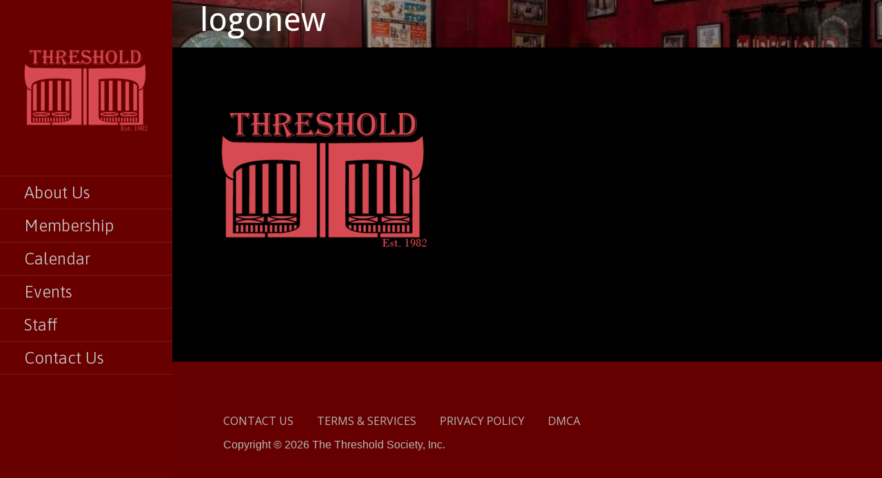

--- FILE ---
content_type: text/html; charset=UTF-8
request_url: http://thresholdla.org/volunteering/coordinators/logonew/
body_size: 11766
content:
<!DOCTYPE html>

<html lang="en">

<head>

	<meta charset="UTF-8">

	<meta name="viewport" content="width=device-width, initial-scale=1">

	<link rel="profile" href="http://gmpg.org/xfn/11">

	<link rel="pingback" href="http://thresholdla.org/xmlrpc.php">

	<title>logonew &#8211; The Threshold Society, Inc.</title>
<meta name='robots' content='max-image-preview:large' />
<link rel='dns-prefetch' href='//fonts.googleapis.com' />
<link rel="alternate" type="application/rss+xml" title="The Threshold Society, Inc. &raquo; Feed" href="http://thresholdla.org/feed/" />
<link rel="alternate" type="application/rss+xml" title="The Threshold Society, Inc. &raquo; Comments Feed" href="http://thresholdla.org/comments/feed/" />
<script type="text/javascript">
/* <![CDATA[ */
window._wpemojiSettings = {"baseUrl":"https:\/\/s.w.org\/images\/core\/emoji\/15.0.3\/72x72\/","ext":".png","svgUrl":"https:\/\/s.w.org\/images\/core\/emoji\/15.0.3\/svg\/","svgExt":".svg","source":{"concatemoji":"http:\/\/thresholdla.org\/wp-includes\/js\/wp-emoji-release.min.js?ver=6.5.5"}};
/*! This file is auto-generated */
!function(i,n){var o,s,e;function c(e){try{var t={supportTests:e,timestamp:(new Date).valueOf()};sessionStorage.setItem(o,JSON.stringify(t))}catch(e){}}function p(e,t,n){e.clearRect(0,0,e.canvas.width,e.canvas.height),e.fillText(t,0,0);var t=new Uint32Array(e.getImageData(0,0,e.canvas.width,e.canvas.height).data),r=(e.clearRect(0,0,e.canvas.width,e.canvas.height),e.fillText(n,0,0),new Uint32Array(e.getImageData(0,0,e.canvas.width,e.canvas.height).data));return t.every(function(e,t){return e===r[t]})}function u(e,t,n){switch(t){case"flag":return n(e,"\ud83c\udff3\ufe0f\u200d\u26a7\ufe0f","\ud83c\udff3\ufe0f\u200b\u26a7\ufe0f")?!1:!n(e,"\ud83c\uddfa\ud83c\uddf3","\ud83c\uddfa\u200b\ud83c\uddf3")&&!n(e,"\ud83c\udff4\udb40\udc67\udb40\udc62\udb40\udc65\udb40\udc6e\udb40\udc67\udb40\udc7f","\ud83c\udff4\u200b\udb40\udc67\u200b\udb40\udc62\u200b\udb40\udc65\u200b\udb40\udc6e\u200b\udb40\udc67\u200b\udb40\udc7f");case"emoji":return!n(e,"\ud83d\udc26\u200d\u2b1b","\ud83d\udc26\u200b\u2b1b")}return!1}function f(e,t,n){var r="undefined"!=typeof WorkerGlobalScope&&self instanceof WorkerGlobalScope?new OffscreenCanvas(300,150):i.createElement("canvas"),a=r.getContext("2d",{willReadFrequently:!0}),o=(a.textBaseline="top",a.font="600 32px Arial",{});return e.forEach(function(e){o[e]=t(a,e,n)}),o}function t(e){var t=i.createElement("script");t.src=e,t.defer=!0,i.head.appendChild(t)}"undefined"!=typeof Promise&&(o="wpEmojiSettingsSupports",s=["flag","emoji"],n.supports={everything:!0,everythingExceptFlag:!0},e=new Promise(function(e){i.addEventListener("DOMContentLoaded",e,{once:!0})}),new Promise(function(t){var n=function(){try{var e=JSON.parse(sessionStorage.getItem(o));if("object"==typeof e&&"number"==typeof e.timestamp&&(new Date).valueOf()<e.timestamp+604800&&"object"==typeof e.supportTests)return e.supportTests}catch(e){}return null}();if(!n){if("undefined"!=typeof Worker&&"undefined"!=typeof OffscreenCanvas&&"undefined"!=typeof URL&&URL.createObjectURL&&"undefined"!=typeof Blob)try{var e="postMessage("+f.toString()+"("+[JSON.stringify(s),u.toString(),p.toString()].join(",")+"));",r=new Blob([e],{type:"text/javascript"}),a=new Worker(URL.createObjectURL(r),{name:"wpTestEmojiSupports"});return void(a.onmessage=function(e){c(n=e.data),a.terminate(),t(n)})}catch(e){}c(n=f(s,u,p))}t(n)}).then(function(e){for(var t in e)n.supports[t]=e[t],n.supports.everything=n.supports.everything&&n.supports[t],"flag"!==t&&(n.supports.everythingExceptFlag=n.supports.everythingExceptFlag&&n.supports[t]);n.supports.everythingExceptFlag=n.supports.everythingExceptFlag&&!n.supports.flag,n.DOMReady=!1,n.readyCallback=function(){n.DOMReady=!0}}).then(function(){return e}).then(function(){var e;n.supports.everything||(n.readyCallback(),(e=n.source||{}).concatemoji?t(e.concatemoji):e.wpemoji&&e.twemoji&&(t(e.twemoji),t(e.wpemoji)))}))}((window,document),window._wpemojiSettings);
/* ]]> */
</script>
<link rel='stylesheet' id='pt-cv-public-style-css' href='http://thresholdla.org/wp-content/plugins/content-views-query-and-display-post-page/public/assets/css/cv.css?ver=4.2.1' type='text/css' media='all' />
<link rel='stylesheet' id='embedpress-css-css' href='http://thresholdla.org/wp-content/plugins/embedpress/assets/css/embedpress.css?ver=1767684176' type='text/css' media='all' />
<link rel='stylesheet' id='embedpress-blocks-style-css' href='http://thresholdla.org/wp-content/plugins/embedpress/assets/css/blocks.build.css?ver=1767684176' type='text/css' media='all' />
<link rel='stylesheet' id='embedpress-lazy-load-css-css' href='http://thresholdla.org/wp-content/plugins/embedpress/assets/css/lazy-load.css?ver=1767684176' type='text/css' media='all' />
<style id='wp-emoji-styles-inline-css' type='text/css'>

	img.wp-smiley, img.emoji {
		display: inline !important;
		border: none !important;
		box-shadow: none !important;
		height: 1em !important;
		width: 1em !important;
		margin: 0 0.07em !important;
		vertical-align: -0.1em !important;
		background: none !important;
		padding: 0 !important;
	}
</style>
<link rel='stylesheet' id='wp-block-library-css' href='http://thresholdla.org/wp-includes/css/dist/block-library/style.min.css?ver=6.5.5' type='text/css' media='all' />
<style id='wp-block-library-theme-inline-css' type='text/css'>
.wp-block-audio figcaption{color:#555;font-size:13px;text-align:center}.is-dark-theme .wp-block-audio figcaption{color:#ffffffa6}.wp-block-audio{margin:0 0 1em}.wp-block-code{border:1px solid #ccc;border-radius:4px;font-family:Menlo,Consolas,monaco,monospace;padding:.8em 1em}.wp-block-embed figcaption{color:#555;font-size:13px;text-align:center}.is-dark-theme .wp-block-embed figcaption{color:#ffffffa6}.wp-block-embed{margin:0 0 1em}.blocks-gallery-caption{color:#555;font-size:13px;text-align:center}.is-dark-theme .blocks-gallery-caption{color:#ffffffa6}.wp-block-image figcaption{color:#555;font-size:13px;text-align:center}.is-dark-theme .wp-block-image figcaption{color:#ffffffa6}.wp-block-image{margin:0 0 1em}.wp-block-pullquote{border-bottom:4px solid;border-top:4px solid;color:currentColor;margin-bottom:1.75em}.wp-block-pullquote cite,.wp-block-pullquote footer,.wp-block-pullquote__citation{color:currentColor;font-size:.8125em;font-style:normal;text-transform:uppercase}.wp-block-quote{border-left:.25em solid;margin:0 0 1.75em;padding-left:1em}.wp-block-quote cite,.wp-block-quote footer{color:currentColor;font-size:.8125em;font-style:normal;position:relative}.wp-block-quote.has-text-align-right{border-left:none;border-right:.25em solid;padding-left:0;padding-right:1em}.wp-block-quote.has-text-align-center{border:none;padding-left:0}.wp-block-quote.is-large,.wp-block-quote.is-style-large,.wp-block-quote.is-style-plain{border:none}.wp-block-search .wp-block-search__label{font-weight:700}.wp-block-search__button{border:1px solid #ccc;padding:.375em .625em}:where(.wp-block-group.has-background){padding:1.25em 2.375em}.wp-block-separator.has-css-opacity{opacity:.4}.wp-block-separator{border:none;border-bottom:2px solid;margin-left:auto;margin-right:auto}.wp-block-separator.has-alpha-channel-opacity{opacity:1}.wp-block-separator:not(.is-style-wide):not(.is-style-dots){width:100px}.wp-block-separator.has-background:not(.is-style-dots){border-bottom:none;height:1px}.wp-block-separator.has-background:not(.is-style-wide):not(.is-style-dots){height:2px}.wp-block-table{margin:0 0 1em}.wp-block-table td,.wp-block-table th{word-break:normal}.wp-block-table figcaption{color:#555;font-size:13px;text-align:center}.is-dark-theme .wp-block-table figcaption{color:#ffffffa6}.wp-block-video figcaption{color:#555;font-size:13px;text-align:center}.is-dark-theme .wp-block-video figcaption{color:#ffffffa6}.wp-block-video{margin:0 0 1em}.wp-block-template-part.has-background{margin-bottom:0;margin-top:0;padding:1.25em 2.375em}
</style>
<style id='pdfemb-pdf-embedder-viewer-style-inline-css' type='text/css'>
.wp-block-pdfemb-pdf-embedder-viewer{max-width:none}

</style>
<style id='classic-theme-styles-inline-css' type='text/css'>
/*! This file is auto-generated */
.wp-block-button__link{color:#fff;background-color:#32373c;border-radius:9999px;box-shadow:none;text-decoration:none;padding:calc(.667em + 2px) calc(1.333em + 2px);font-size:1.125em}.wp-block-file__button{background:#32373c;color:#fff;text-decoration:none}
</style>
<style id='global-styles-inline-css' type='text/css'>
body{--wp--preset--color--black: #000000;--wp--preset--color--cyan-bluish-gray: #abb8c3;--wp--preset--color--white: #ffffff;--wp--preset--color--pale-pink: #f78da7;--wp--preset--color--vivid-red: #cf2e2e;--wp--preset--color--luminous-vivid-orange: #ff6900;--wp--preset--color--luminous-vivid-amber: #fcb900;--wp--preset--color--light-green-cyan: #7bdcb5;--wp--preset--color--vivid-green-cyan: #00d084;--wp--preset--color--pale-cyan-blue: #8ed1fc;--wp--preset--color--vivid-cyan-blue: #0693e3;--wp--preset--color--vivid-purple: #9b51e0;--wp--preset--color--primary: #f4040c;--wp--preset--color--secondary: #db2b40;--wp--preset--color--tertiary: #ff4c4c;--wp--preset--color--quaternary: #e08155;--wp--preset--color--quinary: #ffffff;--wp--preset--gradient--vivid-cyan-blue-to-vivid-purple: linear-gradient(135deg,rgba(6,147,227,1) 0%,rgb(155,81,224) 100%);--wp--preset--gradient--light-green-cyan-to-vivid-green-cyan: linear-gradient(135deg,rgb(122,220,180) 0%,rgb(0,208,130) 100%);--wp--preset--gradient--luminous-vivid-amber-to-luminous-vivid-orange: linear-gradient(135deg,rgba(252,185,0,1) 0%,rgba(255,105,0,1) 100%);--wp--preset--gradient--luminous-vivid-orange-to-vivid-red: linear-gradient(135deg,rgba(255,105,0,1) 0%,rgb(207,46,46) 100%);--wp--preset--gradient--very-light-gray-to-cyan-bluish-gray: linear-gradient(135deg,rgb(238,238,238) 0%,rgb(169,184,195) 100%);--wp--preset--gradient--cool-to-warm-spectrum: linear-gradient(135deg,rgb(74,234,220) 0%,rgb(151,120,209) 20%,rgb(207,42,186) 40%,rgb(238,44,130) 60%,rgb(251,105,98) 80%,rgb(254,248,76) 100%);--wp--preset--gradient--blush-light-purple: linear-gradient(135deg,rgb(255,206,236) 0%,rgb(152,150,240) 100%);--wp--preset--gradient--blush-bordeaux: linear-gradient(135deg,rgb(254,205,165) 0%,rgb(254,45,45) 50%,rgb(107,0,62) 100%);--wp--preset--gradient--luminous-dusk: linear-gradient(135deg,rgb(255,203,112) 0%,rgb(199,81,192) 50%,rgb(65,88,208) 100%);--wp--preset--gradient--pale-ocean: linear-gradient(135deg,rgb(255,245,203) 0%,rgb(182,227,212) 50%,rgb(51,167,181) 100%);--wp--preset--gradient--electric-grass: linear-gradient(135deg,rgb(202,248,128) 0%,rgb(113,206,126) 100%);--wp--preset--gradient--midnight: linear-gradient(135deg,rgb(2,3,129) 0%,rgb(40,116,252) 100%);--wp--preset--font-size--small: 13px;--wp--preset--font-size--medium: 20px;--wp--preset--font-size--large: 36px;--wp--preset--font-size--x-large: 42px;--wp--preset--spacing--20: 0.44rem;--wp--preset--spacing--30: 0.67rem;--wp--preset--spacing--40: 1rem;--wp--preset--spacing--50: 1.5rem;--wp--preset--spacing--60: 2.25rem;--wp--preset--spacing--70: 3.38rem;--wp--preset--spacing--80: 5.06rem;--wp--preset--shadow--natural: 6px 6px 9px rgba(0, 0, 0, 0.2);--wp--preset--shadow--deep: 12px 12px 50px rgba(0, 0, 0, 0.4);--wp--preset--shadow--sharp: 6px 6px 0px rgba(0, 0, 0, 0.2);--wp--preset--shadow--outlined: 6px 6px 0px -3px rgba(255, 255, 255, 1), 6px 6px rgba(0, 0, 0, 1);--wp--preset--shadow--crisp: 6px 6px 0px rgba(0, 0, 0, 1);}:where(.is-layout-flex){gap: 0.5em;}:where(.is-layout-grid){gap: 0.5em;}body .is-layout-flex{display: flex;}body .is-layout-flex{flex-wrap: wrap;align-items: center;}body .is-layout-flex > *{margin: 0;}body .is-layout-grid{display: grid;}body .is-layout-grid > *{margin: 0;}:where(.wp-block-columns.is-layout-flex){gap: 2em;}:where(.wp-block-columns.is-layout-grid){gap: 2em;}:where(.wp-block-post-template.is-layout-flex){gap: 1.25em;}:where(.wp-block-post-template.is-layout-grid){gap: 1.25em;}.has-black-color{color: var(--wp--preset--color--black) !important;}.has-cyan-bluish-gray-color{color: var(--wp--preset--color--cyan-bluish-gray) !important;}.has-white-color{color: var(--wp--preset--color--white) !important;}.has-pale-pink-color{color: var(--wp--preset--color--pale-pink) !important;}.has-vivid-red-color{color: var(--wp--preset--color--vivid-red) !important;}.has-luminous-vivid-orange-color{color: var(--wp--preset--color--luminous-vivid-orange) !important;}.has-luminous-vivid-amber-color{color: var(--wp--preset--color--luminous-vivid-amber) !important;}.has-light-green-cyan-color{color: var(--wp--preset--color--light-green-cyan) !important;}.has-vivid-green-cyan-color{color: var(--wp--preset--color--vivid-green-cyan) !important;}.has-pale-cyan-blue-color{color: var(--wp--preset--color--pale-cyan-blue) !important;}.has-vivid-cyan-blue-color{color: var(--wp--preset--color--vivid-cyan-blue) !important;}.has-vivid-purple-color{color: var(--wp--preset--color--vivid-purple) !important;}.has-black-background-color{background-color: var(--wp--preset--color--black) !important;}.has-cyan-bluish-gray-background-color{background-color: var(--wp--preset--color--cyan-bluish-gray) !important;}.has-white-background-color{background-color: var(--wp--preset--color--white) !important;}.has-pale-pink-background-color{background-color: var(--wp--preset--color--pale-pink) !important;}.has-vivid-red-background-color{background-color: var(--wp--preset--color--vivid-red) !important;}.has-luminous-vivid-orange-background-color{background-color: var(--wp--preset--color--luminous-vivid-orange) !important;}.has-luminous-vivid-amber-background-color{background-color: var(--wp--preset--color--luminous-vivid-amber) !important;}.has-light-green-cyan-background-color{background-color: var(--wp--preset--color--light-green-cyan) !important;}.has-vivid-green-cyan-background-color{background-color: var(--wp--preset--color--vivid-green-cyan) !important;}.has-pale-cyan-blue-background-color{background-color: var(--wp--preset--color--pale-cyan-blue) !important;}.has-vivid-cyan-blue-background-color{background-color: var(--wp--preset--color--vivid-cyan-blue) !important;}.has-vivid-purple-background-color{background-color: var(--wp--preset--color--vivid-purple) !important;}.has-black-border-color{border-color: var(--wp--preset--color--black) !important;}.has-cyan-bluish-gray-border-color{border-color: var(--wp--preset--color--cyan-bluish-gray) !important;}.has-white-border-color{border-color: var(--wp--preset--color--white) !important;}.has-pale-pink-border-color{border-color: var(--wp--preset--color--pale-pink) !important;}.has-vivid-red-border-color{border-color: var(--wp--preset--color--vivid-red) !important;}.has-luminous-vivid-orange-border-color{border-color: var(--wp--preset--color--luminous-vivid-orange) !important;}.has-luminous-vivid-amber-border-color{border-color: var(--wp--preset--color--luminous-vivid-amber) !important;}.has-light-green-cyan-border-color{border-color: var(--wp--preset--color--light-green-cyan) !important;}.has-vivid-green-cyan-border-color{border-color: var(--wp--preset--color--vivid-green-cyan) !important;}.has-pale-cyan-blue-border-color{border-color: var(--wp--preset--color--pale-cyan-blue) !important;}.has-vivid-cyan-blue-border-color{border-color: var(--wp--preset--color--vivid-cyan-blue) !important;}.has-vivid-purple-border-color{border-color: var(--wp--preset--color--vivid-purple) !important;}.has-vivid-cyan-blue-to-vivid-purple-gradient-background{background: var(--wp--preset--gradient--vivid-cyan-blue-to-vivid-purple) !important;}.has-light-green-cyan-to-vivid-green-cyan-gradient-background{background: var(--wp--preset--gradient--light-green-cyan-to-vivid-green-cyan) !important;}.has-luminous-vivid-amber-to-luminous-vivid-orange-gradient-background{background: var(--wp--preset--gradient--luminous-vivid-amber-to-luminous-vivid-orange) !important;}.has-luminous-vivid-orange-to-vivid-red-gradient-background{background: var(--wp--preset--gradient--luminous-vivid-orange-to-vivid-red) !important;}.has-very-light-gray-to-cyan-bluish-gray-gradient-background{background: var(--wp--preset--gradient--very-light-gray-to-cyan-bluish-gray) !important;}.has-cool-to-warm-spectrum-gradient-background{background: var(--wp--preset--gradient--cool-to-warm-spectrum) !important;}.has-blush-light-purple-gradient-background{background: var(--wp--preset--gradient--blush-light-purple) !important;}.has-blush-bordeaux-gradient-background{background: var(--wp--preset--gradient--blush-bordeaux) !important;}.has-luminous-dusk-gradient-background{background: var(--wp--preset--gradient--luminous-dusk) !important;}.has-pale-ocean-gradient-background{background: var(--wp--preset--gradient--pale-ocean) !important;}.has-electric-grass-gradient-background{background: var(--wp--preset--gradient--electric-grass) !important;}.has-midnight-gradient-background{background: var(--wp--preset--gradient--midnight) !important;}.has-small-font-size{font-size: var(--wp--preset--font-size--small) !important;}.has-medium-font-size{font-size: var(--wp--preset--font-size--medium) !important;}.has-large-font-size{font-size: var(--wp--preset--font-size--large) !important;}.has-x-large-font-size{font-size: var(--wp--preset--font-size--x-large) !important;}
.wp-block-navigation a:where(:not(.wp-element-button)){color: inherit;}
:where(.wp-block-post-template.is-layout-flex){gap: 1.25em;}:where(.wp-block-post-template.is-layout-grid){gap: 1.25em;}
:where(.wp-block-columns.is-layout-flex){gap: 2em;}:where(.wp-block-columns.is-layout-grid){gap: 2em;}
.wp-block-pullquote{font-size: 1.5em;line-height: 1.6;}
</style>
<link rel='stylesheet' id='collapscore-css-css' href='http://thresholdla.org/wp-content/plugins/jquery-collapse-o-matic/css/core_style.css?ver=1.0' type='text/css' media='all' />
<link rel='stylesheet' id='collapseomatic-css-css' href='http://thresholdla.org/wp-content/plugins/jquery-collapse-o-matic/css/dark_style.css?ver=1.6' type='text/css' media='all' />
<link rel='stylesheet' id='escapade-css' href='http://thresholdla.org/wp-content/themes/escapade/style.css?ver=1.1.3' type='text/css' media='all' />
<style id='escapade-inline-css' type='text/css'>
.site-header{background-image:url(http://thresholdla.org/wp-content/uploads/2020/01/cropped-club02-1-e1594016825155.jpg);}
.site-title a,.site-title a:visited{color:#blank;}.site-title a:hover,.site-title a:visited:hover{color:rgba(, 0.8);}
.hero,.hero .widget h1,.hero .widget h2,.hero .widget h3,.hero .widget h4,.hero .widget h5,.hero .widget h6,.hero .widget p,.hero .widget blockquote,.hero .widget cite,.hero .widget table,.hero .widget ul,.hero .widget ol,.hero .widget li,.hero .widget dd,.hero .widget dt,.hero .widget address,.hero .widget code,.hero .widget pre,.hero .widget .widget-title,.hero .page-header h1{color:#ffffff;}
.main-navigation ul li a,.main-navigation ul li a:visited,.main-navigation ul li a:hover,.main-navigation ul li a:focus,.main-navigation ul li a:visited:hover{color:#cccccc;}.main-navigation .sub-menu .menu-item-has-children > a::after{border-right-color:#cccccc;border-left-color:#cccccc;}.menu-toggle div{background-color:#cccccc;}header .social-menu a,header .social-menu a:visited{color:#cccccc;}.main-navigation ul li a:hover,.main-navigation ul li a:focus{color:rgba(204, 204, 204, 0.8);}header .social-menu a:hover,header .social-menu a:visited:hover{color:rgba(204, 204, 204, 0.8);}
h1,h2,h3,h4,h5,h6,label,legend,table th,dl dt,.entry-title,.entry-title a,.entry-title a:visited,.widget-title{color:#c9c9c9;}.entry-title a:hover,.entry-title a:visited:hover,.entry-title a:focus,.entry-title a:visited:focus,.entry-title a:active,.entry-title a:visited:active{color:rgba(201, 201, 201, 0.8);}
body,input,select,textarea,input[type="text"]:focus,input[type="email"]:focus,input[type="url"]:focus,input[type="password"]:focus,input[type="search"]:focus,input[type="number"]:focus,input[type="tel"]:focus,input[type="range"]:focus,input[type="date"]:focus,input[type="month"]:focus,input[type="week"]:focus,input[type="time"]:focus,input[type="datetime"]:focus,input[type="datetime-local"]:focus,input[type="color"]:focus,textarea:focus,.navigation.pagination .paging-nav-text{color:#ffffff;}hr{background-color:rgba(255, 255, 255, 0.1);border-color:rgba(255, 255, 255, 0.1);}input[type="text"],input[type="email"],input[type="url"],input[type="password"],input[type="search"],input[type="number"],input[type="tel"],input[type="range"],input[type="date"],input[type="month"],input[type="week"],input[type="time"],input[type="datetime"],input[type="datetime-local"],input[type="color"],textarea,.select2-container .select2-choice{color:rgba(255, 255, 255, 0.5);border-color:rgba(255, 255, 255, 0.1);}select,fieldset,blockquote,pre,code,abbr,acronym,.hentry table th,.hentry table td{border-color:rgba(255, 255, 255, 0.1);}.hentry table tr:hover td{background-color:rgba(255, 255, 255, 0.05);}
blockquote,.entry-meta,.entry-footer,.comment-meta .says,.logged-in-as,.wp-block-coblocks-author__heading{color:#e8e8e8;}
.site-footer .widget-title,.site-footer h1,.site-footer h2,.site-footer h3,.site-footer h4,.site-footer h5,.site-footer h6{color:#ffffff;}
.site-footer .widget,.site-footer .widget form label{color:#ffffff;}
.footer-menu ul li a,.footer-menu ul li a:visited{color:#b7b7b7;}.site-info-wrapper .social-menu a{background-color:#b7b7b7;}.footer-menu ul li a:hover,.footer-menu ul li a:visited:hover{color:rgba(183, 183, 183, 0.8);}
.site-info-wrapper .site-info-text{color:#b7b7b7;}
a,a:visited,.entry-title a:hover,.entry-title a:visited:hover{color:#ef0229;}.navigation.pagination .nav-links .page-numbers.current,.social-menu a:hover{background-color:#ef0229;}.main-navigation ul li:hover,.main-navigation li.current-menu-item,.main-navigation ul li.current-menu-item > a:hover,.main-navigation ul li.current-menu-item > a:visited:hover,.woocommerce-cart-menu-item .woocommerce.widget_shopping_cart p.buttons a:hover{background-color:#ef0229;}a:hover,a:visited:hover,a:focus,a:visited:focus,a:active,a:visited:active{color:rgba(239, 2, 41, 0.8);}.comment-list li.bypostauthor{border-color:rgba(239, 2, 41, 0.2);}
button,a.button,a.button:visited,input[type="button"],input[type="reset"],input[type="submit"],.wp-block-button__link,.site-info-wrapper .social-menu a:hover{background-color:#d10000;border-color:#d10000;}button:hover,button:active,button:focus,a.button:hover,a.button:active,a.button:focus,a.button:visited:hover,a.button:visited:active,a.button:visited:focus,input[type="button"]:hover,input[type="button"]:active,input[type="button"]:focus,input[type="reset"]:hover,input[type="reset"]:active,input[type="reset"]:focus,input[type="submit"]:hover,input[type="submit"]:active,input[type="submit"]:focus{background-color:rgba(209, 0, 0, 0.8);border-color:rgba(209, 0, 0, 0.8);}
button,button:hover,button:active,button:focus,a.button,a.button:hover,a.button:active,a.button:focus,a.button:visited,a.button:visited:hover,a.button:visited:active,a.button:visited:focus,input[type="button"],input[type="button"]:hover,input[type="button"]:active,input[type="button"]:focus,input[type="reset"],input[type="reset"]:hover,input[type="reset"]:active,input[type="reset"]:focus,input[type="submit"],input[type="submit"]:hover,input[type="submit"]:active,input[type="submit"]:focus,.wp-block-button__link{color:#f2f2f2;}.main-navigation ul > li:hover > a,.main-navigation ul > li:hover > a:hover,.main-navigation ul > li:hover > a:visited,.main-navigation ul > li:hover > a:visited:hover,.main-navigation ul li.current-menu-item > a{color:#f2f2f2;}
body{background-color:#000000;}.navigation.pagination .nav-links .page-numbers.current{color:#000000;}
.site-header{background-color:#000000;}.site-header{-webkit-box-shadow:inset 0 0 0 9999em;-moz-box-shadow:inset 0 0 0 9999em;box-shadow:inset 0 0 0 9999em;color:rgba(0, 0, 0, 0.32);}
.main-navigation-container,.main-navigation.open,.main-navigation ul ul,.main-navigation .sub-menu{background-color:#680000;}.side-masthead{background-color:#680000;}
.site-footer{background-color:#282828;}
.site-info-wrapper{background-color:#660000;}.site-info-wrapper .social-menu a,.site-info-wrapper .social-menu a:visited,.site-info-wrapper .social-menu a:hover,.site-info-wrapper .social-menu a:visited:hover{color:#660000;}
.has-primary-color{color:#f4040c;}.has-primary-background-color{background-color:#f4040c;}
.has-secondary-color{color:#db2b40;}.has-secondary-background-color{background-color:#db2b40;}
.has-tertiary-color{color:#ff4c4c;}.has-tertiary-background-color{background-color:#ff4c4c;}
.has-quaternary-color{color:#e08155;}.has-quaternary-background-color{background-color:#e08155;}
.has-quinary-color{color:#ffffff;}.has-quinary-background-color{background-color:#ffffff;}
</style>
<link rel='stylesheet' id='newsletter-css' href='http://thresholdla.org/wp-content/plugins/newsletter/style.css?ver=9.1.1' type='text/css' media='all' />
<link rel='stylesheet' id='escapade-fonts-css' href='https://fonts.googleapis.com/css?family=Droid+Sans%3A300%2C400%2C700%7CAsap%3A300%2C400%2C700%7COpen+Sans%3A300%2C400%2C700&#038;subset=latin&#038;ver=1.8.9' type='text/css' media='all' />
<style id='escapade-fonts-inline-css' type='text/css'>
.site-title{font-family:"Droid Sans", sans-serif;}
.main-navigation ul li a,.main-navigation ul li a:visited,button,a.button,a.fl-button,input[type="button"],input[type="reset"],input[type="submit"]{font-family:"Asap", sans-serif;}
h1,h2,h3,h4,h5,h6,label,legend,table th,dl dt,.entry-title,.widget-title{font-family:"Droid Sans", sans-serif;}
body,p,ol li,ul li,dl dd,.fl-callout-text{font-family:"Open Sans", sans-serif;}
blockquote,.entry-meta,.entry-footer,.comment-list li .comment-meta .says,.comment-list li .comment-metadata,.comment-reply-link,#respond .logged-in-as{font-family:"Open Sans", sans-serif;}
</style>
<link rel='stylesheet' id='ekit-widget-styles-css' href='http://thresholdla.org/wp-content/plugins/elementskit-lite/widgets/init/assets/css/widget-styles.css?ver=3.7.8' type='text/css' media='all' />
<link rel='stylesheet' id='ekit-responsive-css' href='http://thresholdla.org/wp-content/plugins/elementskit-lite/widgets/init/assets/css/responsive.css?ver=3.7.8' type='text/css' media='all' />
<link rel='stylesheet' id='elementor-frontend-css' href='http://thresholdla.org/wp-content/plugins/elementor/assets/css/frontend.min.css?ver=3.29.2' type='text/css' media='all' />
<link rel='stylesheet' id='eael-general-css' href='http://thresholdla.org/wp-content/plugins/essential-addons-for-elementor-lite/assets/front-end/css/view/general.min.css?ver=6.5.8' type='text/css' media='all' />
<script type="text/javascript" src="http://thresholdla.org/wp-includes/js/jquery/jquery.min.js?ver=3.7.1" id="jquery-core-js"></script>
<script type="text/javascript" src="http://thresholdla.org/wp-includes/js/jquery/jquery-migrate.min.js?ver=3.4.1" id="jquery-migrate-js"></script>
<link rel="https://api.w.org/" href="http://thresholdla.org/wp-json/" /><link rel="alternate" type="application/json" href="http://thresholdla.org/wp-json/wp/v2/media/3730" /><link rel="EditURI" type="application/rsd+xml" title="RSD" href="http://thresholdla.org/xmlrpc.php?rsd" />
<meta name="generator" content="WordPress 6.5.5" />
<link rel='shortlink' href='http://thresholdla.org/?p=3730' />
<link rel="alternate" type="application/json+oembed" href="http://thresholdla.org/wp-json/oembed/1.0/embed?url=http%3A%2F%2Fthresholdla.org%2Fvolunteering%2Fcoordinators%2Flogonew%2F" />
<link rel="alternate" type="text/xml+oembed" href="http://thresholdla.org/wp-json/oembed/1.0/embed?url=http%3A%2F%2Fthresholdla.org%2Fvolunteering%2Fcoordinators%2Flogonew%2F&#038;format=xml" />

		<!-- GA Google Analytics @ https://m0n.co/ga -->
		<script async src="https://www.googletagmanager.com/gtag/js?id=UA-150824671-1"></script>
		<script>
			window.dataLayer = window.dataLayer || [];
			function gtag(){dataLayer.push(arguments);}
			gtag('js', new Date());
			gtag('config', 'UA-150824671-1');
		</script>

			<script>
			( function() {
				window.onpageshow = function( event ) {
					// Defined window.wpforms means that a form exists on a page.
					// If so and back/forward button has been clicked,
					// force reload a page to prevent the submit button state stuck.
					if ( typeof window.wpforms !== 'undefined' && event.persisted ) {
						window.location.reload();
					}
				};
			}() );
		</script>
		<meta name="generator" content="Elementor 3.29.2; features: additional_custom_breakpoints, e_local_google_fonts; settings: css_print_method-external, google_font-enabled, font_display-auto">
			<style>
				.e-con.e-parent:nth-of-type(n+4):not(.e-lazyloaded):not(.e-no-lazyload),
				.e-con.e-parent:nth-of-type(n+4):not(.e-lazyloaded):not(.e-no-lazyload) * {
					background-image: none !important;
				}
				@media screen and (max-height: 1024px) {
					.e-con.e-parent:nth-of-type(n+3):not(.e-lazyloaded):not(.e-no-lazyload),
					.e-con.e-parent:nth-of-type(n+3):not(.e-lazyloaded):not(.e-no-lazyload) * {
						background-image: none !important;
					}
				}
				@media screen and (max-height: 640px) {
					.e-con.e-parent:nth-of-type(n+2):not(.e-lazyloaded):not(.e-no-lazyload),
					.e-con.e-parent:nth-of-type(n+2):not(.e-lazyloaded):not(.e-no-lazyload) * {
						background-image: none !important;
					}
				}
			</style>
			<style type='text/css'>
.site-title,.site-description{position:absolute;clip:rect(1px, 1px, 1px, 1px);}
</style><style type="text/css" id="custom-background-css">
body.custom-background { background-color: #000000; }
</style>
	<link rel="icon" href="http://thresholdla.org/wp-content/uploads/2020/01/logonew-150x150.png" sizes="32x32" />
<link rel="icon" href="http://thresholdla.org/wp-content/uploads/2020/01/logonew-300x300.png" sizes="192x192" />
<link rel="apple-touch-icon" href="http://thresholdla.org/wp-content/uploads/2020/01/logonew-300x300.png" />
<meta name="msapplication-TileImage" content="http://thresholdla.org/wp-content/uploads/2020/01/logonew-300x300.png" />

</head>

<body class="attachment attachment-template-default attachmentid-3730 attachment-png custom-background wp-custom-logo custom-header-image layout-two-column-default elementor-default elementor-kit-3924">

	
	<a class="skip-link screen-reader-text" href="#content">Skip to content</a>

	
	<header id="masthead" class="site-header" role="banner" style="background:url('http://thresholdla.org/wp-content/uploads/2020/01/cropped-club02-1-e1594016825155.jpg') no-repeat top center; background-size: cover;">

		
		<div class="side-masthead">

			
<div class="menu-toggle" id="menu-toggle" role="button" tabindex="0"
	>
	<div></div>
	<div></div>
	<div></div>
</div><!-- #menu-toggle -->

<div class="site-title-wrapper">

	<a href="http://thresholdla.org/" class="custom-logo-link" rel="home"><img fetchpriority="high" width="430" height="430" src="http://thresholdla.org/wp-content/uploads/2020/01/logonew.png" class="custom-logo" alt="Threshold Logo" decoding="async" srcset="http://thresholdla.org/wp-content/uploads/2020/01/logonew.png 430w, http://thresholdla.org/wp-content/uploads/2020/01/logonew-300x300.png 300w, http://thresholdla.org/wp-content/uploads/2020/01/logonew-150x150.png 150w" sizes="(max-width: 430px) 100vw, 430px" /></a>
	<div class="site-title"><a href="http://thresholdla.org/" rel="home">The Threshold Society, Inc.</a></div>
	<div class="site-description">a non-profit organization</div>
</div><!-- .site-title-wrapper -->

			
<div class="main-navigation-container">

	
	<nav id="site-navigation" class="main-navigation">

		<div class="menu-primary-menu-container"><ul id="menu-primary-menu" class="menu"><li id="menu-item-2526" class="menu-item menu-item-type-post_type menu-item-object-page menu-item-home menu-item-has-children menu-item-2526"><a href="http://thresholdla.org/">About Us</a>
<span  class="expand" role="button" tabindex="0"></span>

<ul class="sub-menu">
	<li id="menu-item-2529" class="menu-item menu-item-type-post_type menu-item-object-page menu-item-2529"><a href="http://thresholdla.org/about/history/">Threshold History</a></li>
	<li id="menu-item-5309" class="menu-item menu-item-type-post_type menu-item-object-page menu-item-5309"><a href="http://thresholdla.org/membership/rules/">Rules &#038; Etiquette</a></li>
	<li id="menu-item-4923" class="menu-item menu-item-type-post_type menu-item-object-page menu-item-4923"><a href="http://thresholdla.org/about/covid-19/">Covid-19 Event Policies</a></li>
	<li id="menu-item-3669" class="menu-item menu-item-type-post_type menu-item-object-page menu-item-has-children menu-item-3669"><a href="http://thresholdla.org/facility/">Facility</a>
	<span  class="expand" role="button" tabindex="0"></span>

	<ul class="sub-menu">
		<li id="menu-item-3215" class="menu-item menu-item-type-post_type menu-item-object-page menu-item-3215"><a href="http://thresholdla.org/parking/">Parking</a></li>
	</ul>
</li>
</ul>
</li>
<li id="menu-item-3926" class="menu-item menu-item-type-custom menu-item-object-custom menu-item-has-children menu-item-3926"><a href="http://thresholdla.org/clubevents/education/become-a-threshold-member/">Membership</a>
<span  class="expand" role="button" tabindex="0"></span>

<ul class="sub-menu">
	<li id="menu-item-5505" class="menu-item menu-item-type-custom menu-item-object-custom menu-item-5505"><a href="http://thresholdla.org/clubevents/education/become-a-threshold-member/">How to Join</a></li>
	<li id="menu-item-4807" class="menu-item menu-item-type-post_type menu-item-object-page menu-item-4807"><a href="http://thresholdla.org/membership-renewals/">Membership Renewals</a></li>
</ul>
</li>
<li id="menu-item-3872" class="menu-item menu-item-type-custom menu-item-object-custom menu-item-3872"><a href="http://thresholdla.org/calendar/">Calendar</a></li>
<li id="menu-item-2531" class="menu-item menu-item-type-post_type menu-item-object-page menu-item-has-children menu-item-2531"><a href="http://thresholdla.org/clubevents/">Events</a>
<span  class="expand" role="button" tabindex="0"></span>

<ul class="sub-menu">
	<li id="menu-item-3896" class="menu-item menu-item-type-custom menu-item-object-custom menu-item-has-children menu-item-3896"><a>Classes</a>
	<span  class="expand" role="button" tabindex="0"></span>

	<ul class="sub-menu">
		<li id="menu-item-5332" class="menu-item menu-item-type-custom menu-item-object-custom menu-item-5332"><a>DommeNation College</a></li>
	</ul>
</li>
	<li id="menu-item-3893" class="menu-item menu-item-type-custom menu-item-object-custom menu-item-has-children menu-item-3893"><a>Parties</a>
	<span  class="expand" role="button" tabindex="0"></span>

	<ul class="sub-menu">
		<li id="menu-item-5325" class="menu-item menu-item-type-custom menu-item-object-custom menu-item-5325"><a>Freestyle</a></li>
		<li id="menu-item-5334" class="menu-item menu-item-type-custom menu-item-object-custom menu-item-5334"><a>SILK Los Angeles</a></li>
		<li id="menu-item-5504" class="menu-item menu-item-type-custom menu-item-object-custom menu-item-5504"><a>Bears vs Bees</a></li>
		<li id="menu-item-5328" class="menu-item menu-item-type-custom menu-item-object-custom menu-item-5328"><a>PRIDE</a></li>
		<li id="menu-item-5336" class="menu-item menu-item-type-custom menu-item-object-custom menu-item-5336"><a>SoCal Creatures</a></li>
		<li id="menu-item-5329" class="menu-item menu-item-type-custom menu-item-object-custom menu-item-5329"><a>RESTRAINED</a></li>
		<li id="menu-item-5330" class="menu-item menu-item-type-custom menu-item-object-custom menu-item-5330"><a>Freestyle: Early Edition</a></li>
		<li id="menu-item-5323" class="menu-item menu-item-type-custom menu-item-object-custom menu-item-5323"><a>The [Theme] Party</a></li>
		<li id="menu-item-5335" class="menu-item menu-item-type-custom menu-item-object-custom menu-item-5335"><a>SOAP (Social of Age Players)</a></li>
		<li id="menu-item-5327" class="menu-item menu-item-type-custom menu-item-object-custom menu-item-5327"><a>NERDAGEDDON</a></li>
		<li id="menu-item-5326" class="menu-item menu-item-type-custom menu-item-object-custom menu-item-5326"><a>Nerdgasm</a></li>
		<li id="menu-item-5324" class="menu-item menu-item-type-custom menu-item-object-custom menu-item-5324"><a>Taboo</a></li>
		<li id="menu-item-5331" class="menu-item menu-item-type-custom menu-item-object-custom menu-item-5331"><a>DommeNation</a></li>
		<li id="menu-item-5337" class="menu-item menu-item-type-custom menu-item-object-custom menu-item-5337"><a>Bound</a></li>
	</ul>
</li>
	<li id="menu-item-3878" class="menu-item menu-item-type-custom menu-item-object-custom menu-item-has-children menu-item-3878"><a href="http://thresholdla.org/munches/">Socials</a>
	<span  class="expand" role="button" tabindex="0"></span>

	<ul class="sub-menu">
		<li id="menu-item-5219" class="menu-item menu-item-type-custom menu-item-object-custom menu-item-5219"><a>Threshold&#8217;s Socials</a></li>
		<li id="menu-item-5338" class="menu-item menu-item-type-custom menu-item-object-custom menu-item-5338"><a>Monthly Upkeep</a></li>
	</ul>
</li>
	<li id="menu-item-3615" class="menu-item menu-item-type-post_type menu-item-object-page menu-item-has-children menu-item-3615"><a href="http://thresholdla.org/support-groups/">Support Groups</a>
	<span  class="expand" role="button" tabindex="0"></span>

	<ul class="sub-menu">
		<li id="menu-item-3873" class="menu-item menu-item-type-custom menu-item-object-custom menu-item-3873"><a href="http://thresholdla.org/recovery-in-the-lifestyle/">Recovery In The Life</a></li>
		<li id="menu-item-3616" class="menu-item menu-item-type-post_type menu-item-object-page menu-item-3616"><a href="http://thresholdla.org/clubevents/sponsored/nohomast/">NoHo MAsT</a></li>
	</ul>
</li>
</ul>
</li>
<li id="menu-item-2545" class="menu-item menu-item-type-post_type menu-item-object-page menu-item-has-children menu-item-2545"><a href="http://thresholdla.org/volunteering/">Staff</a>
<span  class="expand" role="button" tabindex="0"></span>

<ul class="sub-menu">
	<li id="menu-item-2543" class="menu-item menu-item-type-post_type menu-item-object-page menu-item-2543"><a href="http://thresholdla.org/volunteering/board/">Board of Directors</a></li>
	<li id="menu-item-2544" class="menu-item menu-item-type-post_type menu-item-object-page menu-item-2544"><a href="http://thresholdla.org/volunteering/coordinators/">Coordinators</a></li>
	<li id="menu-item-3696" class="menu-item menu-item-type-post_type menu-item-object-page menu-item-3696"><a href="http://thresholdla.org/volunteering/">Volunteer</a></li>
	<li id="menu-item-3569" class="menu-item menu-item-type-post_type menu-item-object-page menu-item-3569"><a href="http://thresholdla.org/volunteering/eventvolunteering/">Event Staff</a></li>
</ul>
</li>
<li id="menu-item-3214" class="menu-item menu-item-type-post_type menu-item-object-page menu-item-has-children menu-item-3214"><a href="http://thresholdla.org/contact/">Contact Us</a>
<span  class="expand" role="button" tabindex="0"></span>

<ul class="sub-menu">
	<li id="menu-item-3711" class="menu-item menu-item-type-post_type menu-item-object-page menu-item-3711"><a href="http://thresholdla.org/contact/faq/">FAQ’s</a></li>
</ul>
</li>
</ul></div>
	</nav><!-- #site-navigation -->

	
</div>

			
<nav class="social-menu">

	
</nav><!-- .social-menu -->

		</div>

		
<div class="hero">

	
	<div class="hero-inner">

		
<div class="page-title-container">

	<header class="page-header">

		<h1 class="page-title">logonew</h1>
	</header><!-- .entry-header -->

</div><!-- .page-title-container -->

	</div>

</div>

	</header><!-- #masthead -->

	<div id="page" class="hfeed site">

		<div id="content" class="site-content">

<div id="primary" class="content-area">

	<main id="main" class="site-main" role="main">

		
<article id="post-3730" class="post-3730 attachment type-attachment status-inherit hentry">

	
		
	
	
<div class="page-content">

	<p class="attachment"><a href='http://thresholdla.org/wp-content/uploads/2020/07/logonew.png'><img decoding="async" width="300" height="300" src="http://thresholdla.org/wp-content/uploads/2020/07/logonew-300x300.png" class="attachment-medium size-medium" alt="Threshold Logo" srcset="http://thresholdla.org/wp-content/uploads/2020/07/logonew-300x300.png 300w, http://thresholdla.org/wp-content/uploads/2020/07/logonew-150x150.png 150w, http://thresholdla.org/wp-content/uploads/2020/07/logonew.png 430w" sizes="(max-width: 300px) 100vw, 300px" /></a></p>

</div><!-- .page-content -->

	
</article><!-- #post-## -->

	</main><!-- #main -->

</div><!-- #primary -->


		</div><!-- #content -->

		
		<footer id="colophon" class="site-footer">

			<div class="site-footer-inner">

				
			</div><!-- .site-footer-inner -->

		</footer><!-- #colophon -->

		
<div class="site-info-wrapper">

	<div class="site-info">

		<div class="site-info-inner">

			
<nav class="footer-menu">

	<div class="menu-corporate-footer-container"><ul id="menu-corporate-footer" class="menu"><li id="menu-item-2467" class="menu-item menu-item-type-post_type menu-item-object-page menu-item-2467"><a href="http://thresholdla.org/contact/">Contact Us</a></li>
<li id="menu-item-2466" class="menu-item menu-item-type-post_type menu-item-object-page menu-item-2466"><a href="http://thresholdla.org/information/terms/">Terms &#038; Services</a></li>
<li id="menu-item-2465" class="menu-item menu-item-type-post_type menu-item-object-page menu-item-privacy-policy menu-item-2465"><a rel="privacy-policy" href="http://thresholdla.org/information/privacy/">Privacy Policy</a></li>
<li id="menu-item-2463" class="menu-item menu-item-type-post_type menu-item-object-page menu-item-2463"><a href="http://thresholdla.org/information/dmca/">DMCA</a></li>
</ul></div>
</nav><!-- .footer-menu -->

<div class="site-info-text">

	Copyright &copy; 2026 The Threshold Society, Inc.
</div>

		</div><!-- .site-info-inner -->

	</div><!-- .site-info -->

</div><!-- .site-info-wrapper -->

	</div><!-- #page -->

				<script>
				const lazyloadRunObserver = () => {
					const lazyloadBackgrounds = document.querySelectorAll( `.e-con.e-parent:not(.e-lazyloaded)` );
					const lazyloadBackgroundObserver = new IntersectionObserver( ( entries ) => {
						entries.forEach( ( entry ) => {
							if ( entry.isIntersecting ) {
								let lazyloadBackground = entry.target;
								if( lazyloadBackground ) {
									lazyloadBackground.classList.add( 'e-lazyloaded' );
								}
								lazyloadBackgroundObserver.unobserve( entry.target );
							}
						});
					}, { rootMargin: '200px 0px 200px 0px' } );
					lazyloadBackgrounds.forEach( ( lazyloadBackground ) => {
						lazyloadBackgroundObserver.observe( lazyloadBackground );
					} );
				};
				const events = [
					'DOMContentLoaded',
					'elementor/lazyload/observe',
				];
				events.forEach( ( event ) => {
					document.addEventListener( event, lazyloadRunObserver );
				} );
			</script>
			<script type="text/javascript" src="http://thresholdla.org/wp-content/plugins/embedpress/assets/js/gallery-justify.js?ver=1767684176" id="embedpress-gallery-justify-js"></script>
<script type="text/javascript" src="http://thresholdla.org/wp-content/plugins/embedpress/assets/js/lazy-load.js?ver=1767684176" id="embedpress-lazy-load-js"></script>
<script type="text/javascript" id="pt-cv-content-views-script-js-extra">
/* <![CDATA[ */
var PT_CV_PUBLIC = {"_prefix":"pt-cv-","page_to_show":"5","_nonce":"c2a582d733","is_admin":"","is_mobile":"","ajaxurl":"http:\/\/thresholdla.org\/wp-admin\/admin-ajax.php","lang":"","loading_image_src":"data:image\/gif;base64,R0lGODlhDwAPALMPAMrKygwMDJOTkz09PZWVla+vr3p6euTk5M7OzuXl5TMzMwAAAJmZmWZmZszMzP\/\/\/yH\/[base64]\/wyVlamTi3nSdgwFNdhEJgTJoNyoB9ISYoQmdjiZPcj7EYCAeCF1gEDo4Dz2eIAAAh+QQFCgAPACwCAAAADQANAAAEM\/DJBxiYeLKdX3IJZT1FU0iIg2RNKx3OkZVnZ98ToRD4MyiDnkAh6BkNC0MvsAj0kMpHBAAh+QQFCgAPACwGAAAACQAPAAAEMDC59KpFDll73HkAA2wVY5KgiK5b0RRoI6MuzG6EQqCDMlSGheEhUAgqgUUAFRySIgAh+QQFCgAPACwCAAIADQANAAAEM\/DJKZNLND\/[base64]"};
var PT_CV_PAGINATION = {"first":"\u00ab","prev":"\u2039","next":"\u203a","last":"\u00bb","goto_first":"Go to first page","goto_prev":"Go to previous page","goto_next":"Go to next page","goto_last":"Go to last page","current_page":"Current page is","goto_page":"Go to page"};
/* ]]> */
</script>
<script type="text/javascript" src="http://thresholdla.org/wp-content/plugins/content-views-query-and-display-post-page/public/assets/js/cv.js?ver=4.2.1" id="pt-cv-content-views-script-js"></script>
<script type="text/javascript" id="collapseomatic-js-js-before">
/* <![CDATA[ */
const com_options = {"colomatduration":"fast","colomatslideEffect":"slideFade","colomatpauseInit":"","colomattouchstart":""}
/* ]]> */
</script>
<script type="text/javascript" src="http://thresholdla.org/wp-content/plugins/jquery-collapse-o-matic/js/collapse.js?ver=1.7.2" id="collapseomatic-js-js"></script>
<script type="text/javascript" src="http://thresholdla.org/wp-content/plugins/coblocks/dist/js/coblocks-animation.js?ver=3.1.16" id="coblocks-animation-js"></script>
<script type="text/javascript" src="http://thresholdla.org/wp-content/plugins/coblocks/dist/js/vendors/tiny-swiper.js?ver=3.1.16" id="coblocks-tiny-swiper-js"></script>
<script type="text/javascript" id="coblocks-tinyswiper-initializer-js-extra">
/* <![CDATA[ */
var coblocksTinyswiper = {"carouselPrevButtonAriaLabel":"Previous","carouselNextButtonAriaLabel":"Next","sliderImageAriaLabel":"Image"};
/* ]]> */
</script>
<script type="text/javascript" src="http://thresholdla.org/wp-content/plugins/coblocks/dist/js/coblocks-tinyswiper-initializer.js?ver=3.1.16" id="coblocks-tinyswiper-initializer-js"></script>
<script type="text/javascript" src="http://thresholdla.org/wp-content/themes/primer/assets/js/navigation.min.js?ver=1.8.9" id="primer-navigation-js"></script>
<script type="text/javascript" src="http://thresholdla.org/wp-content/plugins/elementskit-lite/libs/framework/assets/js/frontend-script.js?ver=3.7.8" id="elementskit-framework-js-frontend-js"></script>
<script type="text/javascript" id="elementskit-framework-js-frontend-js-after">
/* <![CDATA[ */
		var elementskit = {
			resturl: 'http://thresholdla.org/wp-json/elementskit/v1/',
		}

		
/* ]]> */
</script>
<script type="text/javascript" src="http://thresholdla.org/wp-content/plugins/elementskit-lite/widgets/init/assets/js/widget-scripts.js?ver=3.7.8" id="ekit-widget-scripts-js"></script>
<script type="text/javascript" id="newsletter-js-extra">
/* <![CDATA[ */
var newsletter_data = {"action_url":"http:\/\/thresholdla.org\/wp-admin\/admin-ajax.php"};
/* ]]> */
</script>
<script type="text/javascript" src="http://thresholdla.org/wp-content/plugins/newsletter/main.js?ver=9.1.1" id="newsletter-js"></script>
<script type="text/javascript" id="eael-general-js-extra">
/* <![CDATA[ */
var localize = {"ajaxurl":"http:\/\/thresholdla.org\/wp-admin\/admin-ajax.php","nonce":"15c1dce950","i18n":{"added":"Added ","compare":"Compare","loading":"Loading..."},"eael_translate_text":{"required_text":"is a required field","invalid_text":"Invalid","billing_text":"Billing","shipping_text":"Shipping","fg_mfp_counter_text":"of"},"page_permalink":"http:\/\/thresholdla.org\/volunteering\/coordinators\/logonew\/","cart_redirectition":"","cart_page_url":"","el_breakpoints":{"mobile":{"label":"Mobile Portrait","value":767,"default_value":767,"direction":"max","is_enabled":true},"mobile_extra":{"label":"Mobile Landscape","value":880,"default_value":880,"direction":"max","is_enabled":false},"tablet":{"label":"Tablet Portrait","value":1024,"default_value":1024,"direction":"max","is_enabled":true},"tablet_extra":{"label":"Tablet Landscape","value":1200,"default_value":1200,"direction":"max","is_enabled":false},"laptop":{"label":"Laptop","value":1366,"default_value":1366,"direction":"max","is_enabled":false},"widescreen":{"label":"Widescreen","value":2400,"default_value":2400,"direction":"min","is_enabled":false}}};
/* ]]> */
</script>
<script type="text/javascript" src="http://thresholdla.org/wp-content/plugins/essential-addons-for-elementor-lite/assets/front-end/js/view/general.min.js?ver=6.5.8" id="eael-general-js"></script>
	<script>
	/* IE11 skip link focus fix */
	/(trident|msie)/i.test(navigator.userAgent)&&document.getElementById&&window.addEventListener&&window.addEventListener("hashchange",function(){var t,e=location.hash.substring(1);/^[A-z0-9_-]+$/.test(e)&&(t=document.getElementById(e))&&(/^(?:a|select|input|button|textarea)$/i.test(t.tagName)||(t.tabIndex=-1),t.focus())},!1);
	</script>
	
</body>

</html><!-- WP Fastest Cache file was created in 1.138 seconds, on January 23, 2026 @ 04:09 --><!-- need to refresh to see cached version -->